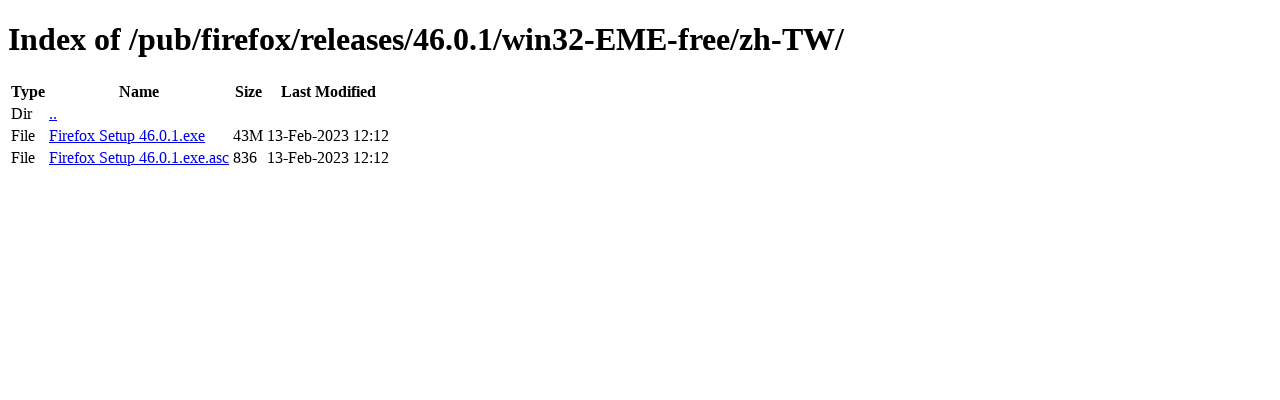

--- FILE ---
content_type: text/html; charset=utf-8
request_url: http://ftp.mozilla.org/pub/firefox/releases/46.0.1/win32-EME-free/zh-TW/
body_size: 351
content:
<!DOCTYPE html>
<html>
        <head>
                <meta charset="UTF-8">
                <title>Directory Listing: /pub/firefox/releases/46.0.1/win32-EME-free/zh-TW/</title>
        </head>
        <body>
                <h1>Index of /pub/firefox/releases/46.0.1/win32-EME-free/zh-TW/</h1>
                <table>
                        <tr>
                                <th>Type</th>
                                <th>Name</th>
                                <th>Size</th>
                                <th>Last Modified</th>
                        </tr>
                        
                        <tr>
                                <td>Dir</td>
                                <td><a href="/pub/firefox/releases/46.0.1/win32-EME-free/">..</a></td>
                                <td></td>
                                <td></td>
                        </tr>
                        
                        
                        
                        
                        <tr>
                                <td>File</td>
                                <td><a href="/pub/firefox/releases/46.0.1/win32-EME-free/zh-TW/Firefox Setup 46.0.1.exe">Firefox Setup 46.0.1.exe</a></td>
                                <td>43M</td>
                                <td>13-Feb-2023 12:12</td>
                        </tr>
                        
                        
                        
                        <tr>
                                <td>File</td>
                                <td><a href="/pub/firefox/releases/46.0.1/win32-EME-free/zh-TW/Firefox Setup 46.0.1.exe.asc">Firefox Setup 46.0.1.exe.asc</a></td>
                                <td>836</td>
                                <td>13-Feb-2023 12:12</td>
                        </tr>
                        
                        
                </table>
        </body>
</html>